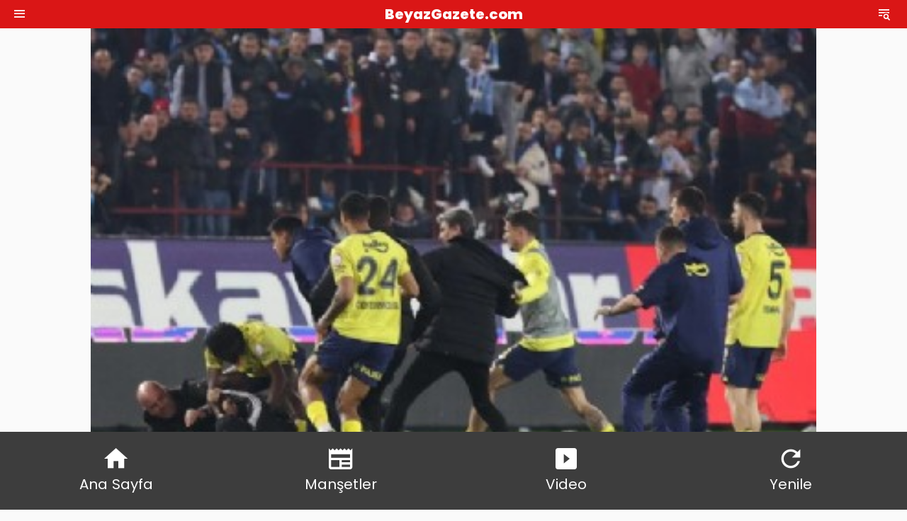

--- FILE ---
content_type: text/html; Charset=utf-8
request_url: https://mobile.beyazgazete.com/haber/pfdk-kararlarina-tepki-fenerbahce-den-aciklama-geldi-7037249.html
body_size: 6281
content:
<!DOCTYPE html PUBLIC "-//WAPFORUM//DTD XHTML Mobile 1.0//EN" "https://www.wapforum.org/DTD/xhtml-mobile10.dtd">
<html itemscope itemtype="https://schema.org/NewsArticle" itemid="https://mobile.beyazgazete.com/haber/pfdk-kararlarina-tepki-fenerbahce-den-aciklama-geldi-7037249.html" xmlns:fb="https://ogp.me/ns/fb#">
	<head>
		<title>PFDK kararlarına tepki! Fenerbahçe'den açıklama geldi</title>
		<meta name="viewport" content="width=device-width, initial-scale=1.0, maximum-scale=1.0, user-scalable=no" />

		<link rel="shortcut icon" href="https://mobile.beyazgazete.com/favicon.ico">
		<meta http-equiv="X-UA-Compatible" content="IE=edge">
		<meta xmlns="https://www.w3.org/1999/xhtml" http-equiv="Content-Type" content="text/html; charset=utf-8"/>
		<meta name="description" content="PFDK kararlarına tepki! Fenerbahçe'den açıklama geldi. Fenerbahçe Hukuktan Sorumlu Yönetim Kurulu Üyesi Fethi Pekin, disiplin sevklerine tepki gösterdi.
" />
		<meta property="fb:app_id" content="375147659211146" />
		<meta property="fb:admins" content="100000893122758,100000557674980" />
		<meta property="og:locale" content="tr_TR"/>
		<meta itemprop="description" content="Fenerbahçe Hukuktan Sorumlu Yönetim Kurulu Üyesi Fethi Pekin, disiplin sevklerine tepki gösterdi.
" />
		<link rel="index" title="Haber" href="https://mobile.beyazgazete.com" />
		<link rel="image_src" href="https://images.beyazgazete.com/haber/2024/4/1/20240401_pfdk-kararlarina-tepki-fenerbahce-den-aciklama-geldi.jpg" />
		<link rel="canonical" href="https://spor.beyazgazete.com/haber/2024/4/1/pfdk-kararlarina-tepki-fenerbahce-den-aciklama-geldi-7037249.html" />
		<meta name="google-site-verification" content="_PSnuTUFcq0U5b_ZOYblJwPLSLL51ThpxXuvNEOpYCY" />
		<meta name="twitter:card" content="summary"><meta name="twitter:site" content="@beyazgazete"><meta name="twitter:title" content="PFDK kararlarına tepki! Fenerbahçe'den açıklama geldi" ><meta name="twitter:description" content="Fenerbahçe Hukuktan Sorumlu Yönetim Kurulu Üyesi Fethi Pekin, disiplin sevklerine tepki gösterdi.
"><meta name="twitter:creator" content="@beyazgazete"><meta name="twitter:image:src" content="https://images.beyazgazete.com/haber/2024/4/1/20240401_pfdk-kararlarina-tepki-fenerbahce-den-aciklama-geldi.jpg"><meta name="twitter:domain" content="beyazgazete.com"><meta name="twitter:url" content="https://mobile.beyazgazete.com/haber/pfdk-kararlarina-tepki-fenerbahce-den-aciklama-geldi-7037249.html">
		<meta property="og:site_name" content="beyazgazete.com">
		<meta property="og:title" content="PFDK kararlarına tepki! Fenerbahçe'den açıklama geldi">
		<meta property="og:description" content="PFDK kararlarına tepki! Fenerbahçe'den açıklama geldi - Fenerbahçe Hukuktan Sorumlu Yönetim Kurulu Üyesi Fethi Pekin, disiplin sevklerine tepki gösterdi.
 ">
		<meta property="og:url" content="https://spor.beyazgazete.com/haber/2024/4/1/pfdk-kararlarina-tepki-fenerbahce-den-aciklama-geldi-7037249.html" />
		<meta http-equiv="X-UA-Compatible" content="IE=edge,chrome=1">
		<meta property="og:image" content="https://images.beyazgazete.com/haber/2024/4/1/20240401_pfdk-kararlarina-tepki-fenerbahce-den-aciklama-geldi.jpg" >
		<meta property="og:type" content="article">
		<link rel="preconnect" href="https://fonts.gstatic.com">
		<link href="https://fonts.googleapis.com/css2?family=Poppins:ital,wght@0,100;0,200;0,300;0,400;0,500;0,600;0,700;0,800;0,900;1,100;1,200;1,300;1,400;1,500;1,600;1,700;1,800;1,900&display=swap" rel="stylesheet">
		<link rel="stylesheet" href="/assets/lib/bootstrap/css/bootstrap.css?v=1">
		<link rel="stylesheet" href="/assets/lib/mdi/css/materialdesignicons.css?v=1">
		<link rel="stylesheet" href="/assets/lib/owl/assets/owl.carousel.min.css?v=1">
		<link rel="stylesheet" href="/assets/lib/css/style.css?v=1">
		<script async src="https://www.googletagmanager.com/gtag/js?id=G-D8ZVJCW6C9"></script>
<script>
  window.dataLayer = window.dataLayer || [];
  function gtag(){dataLayer.push(arguments);}
  gtag('js', new Date());

  gtag('config', 'G-D8ZVJCW6C9');
</script>

	<script async src="https://pagead2.googlesyndication.com/pagead/js/adsbygoogle.js?client=ca-pub-2310216716669886" crossorigin="anonymous"></script>
	




	</head>

	<body class="default">
		<div class="preloading"><div class="wrap-preload"><div class="cssload-loader"></div></div></div>

<nav id="sidebarleft" class="sidenav">
	<div id="dismiss"><i class="mdi mdi-window-close"></i></div>
	<div class="sidebar-header"><h3>BeyazGazete.com</h3></div>
	<div class="sdprofile">
		<div class="sdp-left"><img src="https://mobile.beyazgazete.com/assets/img/site/logo.png" alt="profile" width="50"></div>
		<div class="sdp-right"><div class="sd-status">BeyazGazete.com</div><div class="sd-name">Mobil</div></div>
	</div>
	
	<ul class="list-unstyled components">
		<li><a href="https://mobile.beyazgazete.com"><i class="mdi mdi-home"></i> Ana Sayfa</a></li>
		
		<li><a href="/mansetler/"><i class="mdi mdi-newspaper"></i> Bugünün Manşetleri</a></li>
		<li><a href="/mansetler/?g=2"><i class="mdi mdi-newspaper-variant-multiple-outline"></i> Dünün Manşetleri</a></li>
		<li>
			<a data-google-interstitial="false" href="#pagesubmenu" data-toggle="collapse" aria-expanded="false"><i class="mdi mdi-play-box"></i> Video <span><i class="mdi mdi-chevron-down"></i></span></a>
			<ul class="collapse collapsible-body" id="pagesubmenu">
				<li><a href="/video/">Son Videolar</a></li>
				<li><a href="/video/?vtur=1">Web TV</a></li>
				<li><a href="/video/?vtur=3">Beyaz TV Programları</a></li>
			</ul>
		</li>
		<li><a href="/yazar/"><i class="mdi mdi-account-edit"></i> Yazarlar</a></li>
		<hr>
		<li><a href="/yerel/"><i class="mdi mdi-grid"></i> Yerel Haberler</a></li>
		<li><a href="/kategori/guncel-1/"><i class="mdi mdi-view-list"></i> Güncel</a></li>
		<li><a href="/kategori/siyaset-3/"><i class="mdi mdi-view-list"></i> Siyaset</a></li>
		<li><a href="/kategori/ekonomi-2/"><i class="mdi mdi-view-list"></i> Ekonomi</a></li>
		<li><a href="/kategori/spor-4/"><i class="mdi mdi-view-list"></i> Spor</a></li>
		<li><a href="/kategori/magazin-1/"><i class="mdi mdi-view-list"></i> Magazin</a></li>
		<li><a href="/kategori/teknoloji-7/"><i class="mdi mdi-view-list"></i> Teknoloji</a></li>
		<li><a href="/kategori/televizyon-40/"><i class="mdi mdi-view-list"></i> Televizyon</a></li>
		<li><a href="/kategori/dunya-5/"><i class="mdi mdi-view-list"></i> Dünya</a></li>
		<li><a href="/kategori/saglik-6/"><i class="mdi mdi-view-list"></i> Sağlık</a></li>
		<li><a href="/kategori/egitim-9/"><i class="mdi mdi-view-list"></i> Eğitim</a></li>
		<li><a href="/kategori/kultur-sanat-10/"><i class="mdi mdi-view-list"></i> Kültür-Sanat</a></li>
		<li><a href="/kategori/yasam-11/"><i class="mdi mdi-view-list"></i> Yaşam</a></li>
		<li><a href="/kategori/3-sayfa-15/"><i class="mdi mdi-view-list"></i> 3.Sayfa</a></li>
		
		
		
	</ul>
</nav>

<nav id="sidebarright" class="sidenav">
	<div id="dismiss">
		<i class="mdi mdi-window-close"></i>
	</div>
	<div class="sidebar-header">
		<h3>BeyazGazete.com</h3>
	</div>
	<ul class="right-menu">
		
		<li class="right-menu-item">
			<a href="https://twitter.com/beyazgazete">
				
				<div class="ntitle"><i class="mdi mdi-twitter"></i> Twitter</div>
				<div class="desc">twitter.com/beyazgazete</div>
			</a>
		</li>
		<li class="right-menu-item">
			<a href="https://facebook.com/beyazgazete">
				
				<div class="ntitle"><i class="mdi mdi-facebook"></i> Facebook</div>
				<div class="desc">facebook.com/beyazgazete</div>
			</a>
		</li>
		<li class="right-menu-item">
			<a href="https://instagram.com/beyazgzt">
				
				<div class="ntitle"><i class="mdi mdi-instagram"></i> Instagram</div>
				<div class="desc">instagram.com/beyazgzt</div>
			</a>
		</li>
		<li class="right-menu-item">
			<a href="https://youtube.com/beyazgazete">
				
				<div class="ntitle"><i class="mdi mdi-youtube"></i> Youtube</div>
				<div class="desc">youtube.com/beyazgazete</div>
			</a>
		</li>
		<hr>
		
		<li class="right-menu-item">
			<div class="item">
				<div class="ntitle">Sorumlu Yazı İşleri Müdürü</div>
				<div class="desc">Muhammed Çınık</div>
			</div>
		</li>					
		<li class="right-menu-item">
			<div class="item">
				<div class="ntitle">Haber Editörleri</div>
				<div class="desc">Fehmi Öztürk</div>
				<div class="desc">Erhan Şimşek</div>
			</div>
		</li>

		<li class="right-menu-item">
			<div class="item">
				<div class="ntitle">Sosyal Medya</div>
				<div class="desc">
					
					Atilla Özbir<br />
					Oğuzhan Gezen
					
				</div>
			</div>
		</li>
	
		<li class="right-menu-item">
			<div class="item">
				<div class="ntitle">Gece Editörü</div>
				<div class="desc">
					Damla Demirkaya Şen

				</div>
			</div>
		</li>
		

		
		
		<li class="right-menu-item">
			<div class="item">
				<div class="ntitle">İletişim</div>
				<div class="desc">
					Gayrettepe Mah. <br />Cemil Arslan Güder Sk.<br />
					Otim İş Merkezi B Blk. No:25 <br />
					Beşiktaş / İstanbul <br /><br />
					Telefon: 0212 333 33 00<br />
					Telefon: 0212 333 33 41 (fax)<br />
					
				</div>
			</div>
		</li>	
	
		
		
		
		<li class="right-menu-item">
			<div class="item">
				<div class="ntitle">Ziyaretçi</div>
				<div class="desc">
					<a href="/gizlilik-sozlesmesi">Gizlilik Sözleşmesi</a>
				</div>
			</div>
		</li>	
	</ul>
</nav>

<nav class="navbar navbar-expand-lg navbar-light bg-header">
	<div class="container-fluid d-flex">
		<button type="button" id="sidebarleftbutton" class="btn">
			<i class="mdi mdi-menu"></i>
		</button>
		<div class="logo align-self-center"><a href="https://mobile.beyazgazete.com">BeyazGazete.com</a></div>
		<button type="button" id="sidebarrightbutton" class="btn">
			<div class="notif">
				<i class="mdi mdi-text-search"></i>
			</div>
		</button>
	</div>
</nav>

	<div id="main-content">
	
	
			
			
			
			
		<div class="news-content-wrapper">
			<div class="news-img">
			<img loading="lazy" class="photo" src="https://images.beyazgazete.com/haber/2024/4/1/20240401_pfdk-kararlarina-tepki-fenerbahce-den-aciklama-geldi.jpg" alt="PFDK kararlarına tepki! Fenerbahçe'den açıklama geldi"/>	
				
			</div>

			

			<div class="news-item">
				<div class="news-content">
			

			
					<div class="entry-meta">
						<span class="entry-meta-date"><i class="mdi mdi-clock-outline"></i> 1 Nisan 2024 Pazartesi, 15:28:35 - <strong>Editör:</strong> Atilla Özbir</span> 
						
					</div>
					<h1>PFDK kararlarına tepki! Fenerbahçe'den açıklama geldi</h1>

					<div class="description mt-3 mb-3">
						<p>Fenerbahçe Hukuktan Sorumlu Yönetim Kurulu Üyesi Fethi Pekin, disiplin sevklerine tepki gösterdi.
</p>
					</div>
					<div class="entry">
						Fenerbahçe Hukuktan Sorumlu Yönetim Kurulu Üyesi Fethi Pekin, Trabzonspor maçı ardından PFDK'ya sevk edilen futbolcuları ve görevlileri için açıklama yaptı.<br>
<br>
Futbolcularının PFDK'ya sevk edilmesine tepki gösteren Pekin, haklarını sonun kadar arayacaklarını söyledi.<br>
<br>
<strong>'Nefsi müdafaa...'<br>
</strong><br>
Fethi Pekin'in sözleri şu şekilde:<br>
<br>
Değerli Camiamız, Trabzonspor karşılaşmasında maruz kaldığımız organize ve planlı linç girişimi sonrasında, sporcularımızın Profesyonel Futbol Disiplin Kurulu'na sevk edilmesi, tüm gerçekleri bir kez daha gözler önüne sermiştir. Bu sürecin ilk gününden itibaren ne demek istediğimiz bu kararların ardından daha net anlaşılıyor. Sporcularımız, sahada sadece kendilerini savunmaya çalıştılar. Nefsi müdafaa hakkını kullandılar. Ancak ne yazık ki tamamen kendilerini savunmak adına ortaya koydukları tavır 'Rakip takım taraftarlarıyla kavga' gibi gerçeklikle bağdaşmayan bir nedenle PFDK'ya sevk edildi ve futbolcularımızın kendilerini, takım arkadaşlarını koruma refleksi yok sayıldı. Bireyin kendini koruma hakkı gerek ulusal gerekse uluslararası hukuk normlarında temel haklardan biri olarak kabul edilir. Bu hakkın savunulması için sonuna kadar mücadele edeceğiz.<br>
<strong><br>
PFDK'ya 3 futbolcu 2 personel sevk edildi<br>
</strong><br>
Fenerbahçe'de Trabzonspor maçındaki olaylar nedeniyle futbolcular Jayden Oosterwolde, İrfan Can Eğribayat ve Bright Osayi Samuel ile kulüp görevlileri Onur Özkan ve Kürşat Çiftlik PFDK'ye sevk edilmişti.<br>
<br>
<img loading="lazy" alt="PFDK kararlarına tepki! Fenerbahçe'den açıklama geldi" width="100%" src="https://images.beyazgazete.com/haber/2024/4/1/55151.PNG" alt="" /> <br type="_moz" />
					</div>

				</div>
			</div>
			
			
							
		</div>

		<div class="other-news">
			<section id="sect-1" class="mb-3 border-bottom pb-2">
				<div class="row">
					<div class="Slider-1 owl-carousel eqh">
						
						<div class="item">
							<div class="thumb">
								<a href="https://mobile.beyazgazete.com/haber/gazzeli-bebek-donarak-can-verdi-7170242.html" title="Gazzeli Bebek Donarak Can Verdi! Haberi"><img loading="lazy" src="https://images.beyazgazete.com/haber/2026/1/20/20260120_gazzeli-bebek-donarak-can-verdi_mm.jpg?t=20.01.202619:57:46" alt="Gazzeli Bebek Donarak Can Verdi!" border="0" width="100%"></a>
							</div>
						</div>
					
						<div class="item">
							<div class="thumb">
								<a href="https://mobile.beyazgazete.com/haber/eminevim-2026-nin-ilk-tapu-teslim-toreninde-uyeleriyle-bulustu-7170241.html" title="Eminevim 2026’nın İlk Tapu Teslim Töreninde Üyeleriyle Buluştu Haberi"><img loading="lazy" src="https://images.beyazgazete.com/haber/2026/1/20/20260120_eminevim-2026-nin-ilk-tapu-teslim-toreninde-uyeleriyle-bulustu_mm.jpg?t=20.01.202619:57:46" alt="Eminevim 2026’nın İlk Tapu Teslim Töreninde Üyeleriyle Buluştu" border="0" width="100%"></a>
							</div>
						</div>
					
						<div class="item">
							<div class="thumb">
								<a href="https://mobile.beyazgazete.com/haber/cumhurbaskani-erdogan-duyurdu-23-yilda-13-bin-448-eser-ulkemize-iadesini-sagladik-7170239.html" title="Cumhurbaşkanı Erdoğan duyurdu! " 23 yılda 13 bin 448 eser ülkemize iadesini sağladık" Haberi"><img loading="lazy" src="https://images.beyazgazete.com/haber/2026/1/20/20260120_cumhurbaskani-erdogan-dan-kultur-ve-turizm-bakanligi-ozel-odulleri-toreni-nde-onemli-aciklamalar_mm.jpg?t=20.01.202619:57:46" alt="Cumhurbaşkanı Erdoğan duyurdu! "23 yılda 13 bin 448 eser ülkemize iadesini sağladık"" border="0" width="100%"></a>
							</div>
						</div>
					
						<div class="item">
							<div class="thumb">
								<a href="https://mobile.beyazgazete.com/haber/konut-satisinda-tarihi-rekor-1-6-milyon-7170233.html" title="Konut Satışında Tarihi Rekor! 1.6 Milyon... Haberi"><img loading="lazy" src="https://images.beyazgazete.com/haber/2026/1/20/20260120_konut-satisinda-tarihi-rekor-1-6-milyon_mm.jpg?t=20.01.202619:57:46" alt="Konut Satışında Tarihi Rekor! 1.6 Milyon..." border="0" width="100%"></a>
							</div>
						</div>
					
						<div class="item">
							<div class="thumb">
								<a href="https://mobile.beyazgazete.com/haber/9-saatlik-infaz-bekleyisi-gps-ile-takip-edip-kalasnikofla-katletmislerdi-7170232.html" title="9 Saatlik İnfaz Bekleyişi! GPS ile takip edip kalaşnikofla katletmişlerdi Haberi"><img loading="lazy" src="https://images.beyazgazete.com/haber/2026/1/20/20260120_9-saatlik-infaz-bekleyisi-gps-ile-takip-edip-kalasnikofla-katletmislerdi_mm.jpg?t=20.01.202619:57:46" alt="9 Saatlik İnfaz Bekleyişi! GPS ile takip edip kalaşnikofla katletmişlerdi" border="0" width="100%"></a>
							</div>
						</div>
					
						<div class="item">
							<div class="thumb">
								<a href="https://mobile.beyazgazete.com/haber/donald-trump-tan-kritik-gorusme-7170231.html" title="Donald Trump'tan Kritik Görüşme! Haberi"><img loading="lazy" src="https://images.beyazgazete.com/haber/2026/1/20/20260120_donald-trump-tan-kritik-gorusme_mm.jpg?t=20.01.202619:57:46" alt="Donald Trump'tan Kritik Görüşme!" border="0" width="100%"></a>
							</div>
						</div>
					
						<div class="item">
							<div class="thumb">
								<a href="https://mobile.beyazgazete.com/haber/ibb-den-suya-zam-istirak-sirketi-7170229.html" title="İBB'den Suya Zam! İştirak Şirketi... Haberi"><img loading="lazy" src="https://images.beyazgazete.com/haber/2026/1/20/20260120_ibb-den-suya-zam-istirak-sirketi_mm.jpg?t=20.01.202619:57:46" alt="İBB'den Suya Zam! İştirak Şirketi..." border="0" width="100%"></a>
							</div>
						</div>
					
						<div class="item">
							<div class="thumb">
								<a href="https://mobile.beyazgazete.com/haber/sosyal-medyada-mustehcen-tuzak-goruntulu-arayip-her-seyi-kayda-aldilar-7170228.html" title="Sosyal Medyada Müstehcen Tuzak! Görüntülü Arayıp Her Şeyi Kayda Aldılar Haberi"><img loading="lazy" src="https://images.beyazgazete.com/haber/2026/1/20/20260120_sosyal-medyada-mustehcen-tuzak-goruntulu-arayip-her-seyi-kayda-aldilar_mm.jpg?t=20.01.202619:57:46" alt="Sosyal Medyada Müstehcen Tuzak! Görüntülü Arayıp Her Şeyi Kayda Aldılar" border="0" width="100%"></a>
							</div>
						</div>
					
						<div class="item">
							<div class="thumb">
								<a href="https://mobile.beyazgazete.com/haber/spor-ve-diplomasi-ayni-karade-cumhurbaskani-erdogan-ile-nba-efsanesi-shaquille-o-neal-bir-araya-geldi-7170221.html" title="Spor ve Diplomasi Aynı Karade! Cumhurbaşkanı Erdoğan ile NBA Efsanesi Shaquille O’Neal Bir Araya Geldi Haberi"><img loading="lazy" src="https://images.beyazgazete.com/haber/2026/1/20/20260120_spor-ve-diplomasi-ayni-karade-cumhurbaskani-erdogan-ile-nba-efsanesi-shaquille-o-neal-bir-araya-geldi_mm.jpg?t=20.01.202619:57:46" alt="Spor ve Diplomasi Aynı Karade! Cumhurbaşkanı Erdoğan ile NBA Efsanesi Shaquille O’Neal Bir Araya Geldi" border="0" width="100%"></a>
							</div>
						</div>
					
						<div class="item">
							<div class="thumb">
								<a href="https://mobile.beyazgazete.com/haber/go-turkiye-imzali-mini-diziler-rekor-kirdi-959-milyon-izlenme-7170230.html" title="Go Türkiye İmzalı Mini Diziler Rekor Kırdı: 959 Milyon İzlenme Haberi"><img loading="lazy" src="https://images.beyazgazete.com/haber/2026/1/20/20260120_go-turkiye-imzali-mini-diziler-rekor-kirdi-959-milyon-izlenme_mm.jpg?t=20.01.202619:57:46" alt="Go Türkiye İmzalı Mini Diziler Rekor Kırdı: 959 Milyon İzlenme" border="0" width="100%"></a>
							</div>
						</div>
					
						<div class="item">
							<div class="thumb">
								<a href="https://mobile.beyazgazete.com/haber/devlet-bahceli-den-terorle-mucadelede-net-mesaj-sdg-ve-ypg-yuvalandigi-sahalardan-sokuldu-7170209.html" title="Devlet Bahçeli'den Terörle Mücadelede Net Mesaj! SDG ve YPG Yuvalandığı Sahalardan Söküldü Haberi"><img loading="lazy" src="https://images.beyazgazete.com/haber/2026/1/20/20260120_mhp-grup-toplantisi-bahceli-den-onemli-aciklamalar_mm.jpg?t=20.01.202619:57:46" alt="Devlet Bahçeli'den Terörle Mücadelede Net Mesaj! SDG ve YPG Yuvalandığı Sahalardan Söküldü" border="0" width="100%"></a>
							</div>
						</div>
					
						<div class="item">
							<div class="thumb">
								<a href="https://mobile.beyazgazete.com/haber/milli-savunma-bakanligi-azerbaycan-i-unutmadi-7170219.html" title="Milli Savunma Bakanlığı Azerbaycan'ı Unutmadı! Haberi"><img loading="lazy" src="https://images.beyazgazete.com/haber/2026/1/20/20260120_milli-savunma-bakanligi-azerbaycan-i-unutmadi_mm.jpg?t=20.01.202619:57:46" alt="Milli Savunma Bakanlığı Azerbaycan'ı Unutmadı!" border="0" width="100%"></a>
							</div>
						</div>
					
						<div class="item">
							<div class="thumb">
								<a href="https://mobile.beyazgazete.com/haber/atlas-caglayan-cinayetinde-carpici-gelisme-2-supheli-daha-gozaltinda-7170216.html" title="Atlas Çağlayan cinayetinde çarpıcı gelişme! 2 şüpheli daha gözaltında Haberi"><img loading="lazy" src="https://images.beyazgazete.com/haber/2026/1/20/20260120_atlas-caglayan-cinayetinde-carpici-gelisme-2-supheli-daha-gozaltinda_mm.jpg?t=20.01.202619:57:46" alt="Atlas Çağlayan cinayetinde çarpıcı gelişme! 2 şüpheli daha gözaltında" border="0" width="100%"></a>
							</div>
						</div>
					
						<div class="item">
							<div class="thumb">
								<a href="https://mobile.beyazgazete.com/haber/kuzey-kore-lideri-o-ismi-gorevden-aldi-yetersiz-7170212.html" title="Kuzey Kore Lideri O İsmi Görevden Aldı! ' Yetersiz ' Haberi"><img loading="lazy" src="https://images.beyazgazete.com/haber/2026/1/20/20260120_kuzey-kore-lideri-o-ismi-gorevden-aldi-yetersiz_mm.jpg?t=20.01.202619:57:46" alt="Kuzey Kore Lideri O İsmi Görevden Aldı! ' Yetersiz '" border="0" width="100%"></a>
							</div>
						</div>
					
						<div class="item">
							<div class="thumb">
								<a href="https://mobile.beyazgazete.com/haber/suriye-konusunda-ya-iktidarda-chp-olsaydi-iste-chp-nin-suc-karnesi-7170211.html" title="Suriye Konusunda Ya İktidarda CHP Olsaydı? İşte CHP'nin Suç Karnesi Haberi"><img loading="lazy" src="https://images.beyazgazete.com/haber/2026/1/20/20260120_suriye-konusunda-ya-iktidarda-chp-olsaydi-iste-chp-nin-suc-karnesi_mm.jpg?t=20.01.202619:57:46" alt="Suriye Konusunda Ya İktidarda CHP Olsaydı? İşte CHP'nin Suç Karnesi" border="0" width="100%"></a>
							</div>
						</div>
					
						<div class="item">
							<div class="thumb">
								<a href="https://mobile.beyazgazete.com/haber/sehide-buyuk-saygisizlik-hatirasina-saldiri-7170210.html" title="Şehide Büyük Saygısızlık! Hatırasına Saldırı... Haberi"><img loading="lazy" src="https://images.beyazgazete.com/haber/2026/1/20/20260120_sehide-buyuk-saygisizlik-hatirasina-saldiri_mm.jpg?t=20.01.202619:57:46" alt="Şehide Büyük Saygısızlık! Hatırasına Saldırı..." border="0" width="100%"></a>
							</div>
						</div>
					
						<div class="item">
							<div class="thumb">
								<a href="https://mobile.beyazgazete.com/haber/netanyahu-nun-turkiye-ve-katar-korkusu-7170208.html" title="Netanyahu'nun Türkiye ve Katar Korkusu! Haberi"><img loading="lazy" src="https://images.beyazgazete.com/haber/2026/1/20/20260120_netanyahu-nun-turkiye-ve-katar-korkusu_mm.jpg?t=20.01.202619:57:46" alt="Netanyahu'nun Türkiye ve Katar Korkusu!" border="0" width="100%"></a>
							</div>
						</div>
					
						<div class="item">
							<div class="thumb">
								<a href="https://mobile.beyazgazete.com/haber/turkiye-genelinde-dugmeye-basildi-14-ilde-operasyon-7170203.html" title="Türkiye Genelinde Düğmeye Basıldı! 14 İlde Operasyon Haberi"><img loading="lazy" src="https://images.beyazgazete.com/haber/2026/1/20/20260120_turkiye-genelinde-dugmeye-basildi-14-ilde-operasyon_mm.jpg?t=20.01.202619:57:46" alt="Türkiye Genelinde Düğmeye Basıldı! 14 İlde Operasyon" border="0" width="100%"></a>
							</div>
						</div>
					
						<div class="item">
							<div class="thumb">
								<a href="https://mobile.beyazgazete.com/haber/suriye-de-yeni-sayfa-aciliyor-sinirlar-sdg-ypg-den-tamamen-temizlenecek-7170200.html" title="Suriye'de Yeni Sayfa Açılıyor! Sınırlar SDG/YPG’den Tamamen Temizlenecek Haberi"><img loading="lazy" src="https://images.beyazgazete.com/haber/2026/1/20/20260120_suriye-de-yeni-sayfa-aciliyor-sinirlar-sdg-ypg-den-tamamen-temizlenecek_mm.jpg?t=20.01.202619:57:46" alt="Suriye'de Yeni Sayfa Açılıyor! Sınırlar SDG/YPG’den Tamamen Temizlenecek" border="0" width="100%"></a>
							</div>
						</div>
					
						<div class="item">
							<div class="thumb">
								<a href="https://mobile.beyazgazete.com/haber/istanbul-da-dev-operasyon-3-milyar-lira-7170199.html" title="İstanbul'da Dev Operasyon! 3 Milyar Lira... Haberi"><img loading="lazy" src="https://images.beyazgazete.com/haber/2026/1/20/20260120_istanbul-da-dev-operasyon-3-milyar-lira_mm.jpg?t=20.01.202619:57:46" alt="İstanbul'da Dev Operasyon! 3 Milyar Lira..." border="0" width="100%"></a>
							</div>
						</div>
					
					</div>
				</div>
			</section>
		</div>
		

	</div>		
				<div class="bottom-panel">
				<div class="bp-col">
					<a href="/">
						<div class="bp-icon"><i class="mdi mdi-home"></i></div>
						<div class="bp-text">Ana Sayfa</div>
					</a>
				</div>
				<div class="bp-col">
					<a href="/mansetler/">
						<div class="bp-icon"><i class="mdi mdi-newspaper"></i></div>
						<div class="bp-text">Manşetler</div>
					</a>
				</div>
				<div class="bp-col">
					<a href="/video/">
						<div class="bp-icon"><i class="mdi mdi-play-box"></i></div>
						<div class="bp-text">Video</div></a>
					</a>
				</div>
				<div class="bp-col">
					<a onClick="window.location.reload();">
						<div class="bp-icon"><i class="mdi mdi-refresh"></i></div>
						<div class="bp-text">Yenile</div>
					</a>
				</div>
			</div>
			<div class="overlay"></div>
	<script src="/assets/lib/bootstrap/js/bootstrap.bundle.js?v=1"></script>
	<script src="/assets/lib/js/jquery-3.6.0.js?v=1"></script>
	<script src="/assets/lib/owl/owl.carousel.min.js?v=1"></script>
	<script src="/assets/lib/js/common_scripts.min.js?v=1"></script>
		
		
		
		<script type="text/javascript">
    var _expert_slider = jQuery(".Slider-1")
    _expert_slider.owlCarousel({
        dots: true,
        items: 14,
        margin: 5,
        loop: true,
		autoplay:true,
		autoplayTimeout:10000,
		autoplayHoverPause: true,
        responsive: {
            0: {
                items: 1,
            },
            767: {
                items: 2,
            },
            1199: {
                items: 4,
            },
            1440: {
                items: 4,
            },
            1750: {
                items: 4
            }
        }
    });
	
	
		</script>
		
		<script src="/assets/lib/js/main.js?v=1"></script>
		
		
		

	<script defer src="https://static.cloudflareinsights.com/beacon.min.js/vcd15cbe7772f49c399c6a5babf22c1241717689176015" integrity="sha512-ZpsOmlRQV6y907TI0dKBHq9Md29nnaEIPlkf84rnaERnq6zvWvPUqr2ft8M1aS28oN72PdrCzSjY4U6VaAw1EQ==" data-cf-beacon='{"version":"2024.11.0","token":"ac633fc3f4dd43469397c458f3d514e5","r":1,"server_timing":{"name":{"cfCacheStatus":true,"cfEdge":true,"cfExtPri":true,"cfL4":true,"cfOrigin":true,"cfSpeedBrain":true},"location_startswith":null}}' crossorigin="anonymous"></script>
</body>
</html>


--- FILE ---
content_type: text/html; charset=utf-8
request_url: https://www.google.com/recaptcha/api2/aframe
body_size: 268
content:
<!DOCTYPE HTML><html><head><meta http-equiv="content-type" content="text/html; charset=UTF-8"></head><body><script nonce="GMP_XHzsuu39NaOGIRvWJg">/** Anti-fraud and anti-abuse applications only. See google.com/recaptcha */ try{var clients={'sodar':'https://pagead2.googlesyndication.com/pagead/sodar?'};window.addEventListener("message",function(a){try{if(a.source===window.parent){var b=JSON.parse(a.data);var c=clients[b['id']];if(c){var d=document.createElement('img');d.src=c+b['params']+'&rc='+(localStorage.getItem("rc::a")?sessionStorage.getItem("rc::b"):"");window.document.body.appendChild(d);sessionStorage.setItem("rc::e",parseInt(sessionStorage.getItem("rc::e")||0)+1);localStorage.setItem("rc::h",'1768928291196');}}}catch(b){}});window.parent.postMessage("_grecaptcha_ready", "*");}catch(b){}</script></body></html>

--- FILE ---
content_type: application/javascript
request_url: https://mobile.beyazgazete.com/assets/lib/js/main.js?v=1
body_size: 560
content:
(function ($) {

	"use strict";
   /* SIDE NAVIGATION */
      $('#dismiss, .overlay').on('click', function () {
          $('#sidebarleft').removeClass('active');
          $('#sidebarright').removeClass('active');
          $('.overlay').removeClass('active'); 
          $('body').removeClass('noscroll');
      });

      $('#sidebarleftbutton,#sidebarrightbutton').on('click', function () { 
          $('.overlay').addClass('active');
          $('body').addClass('noscroll');
      });

      $('#sidebarleftbutton').on('click', function () {
          $('#sidebarleft').addClass('active'); 
      });

      $('#sidebarrightbutton').on('click', function () {
          $('#sidebarright').addClass('active'); 
      });
// Jquery select
$('.custom_select select').niceSelect();

	// sticky header
	function headerSticky(){
		var windowPos=$(window).scrollTop();
		if( windowPos>20){
			$('.fixed-top').addClass("on-scroll");
			$('.light-nav-on-scroll').addClass("dtr-menu-light").removeClass("dtr-menu-dark");
			$('.dark-nav-on-scroll').addClass("dtr-menu-dark").removeClass("dtr-menu-light");
		} else {
			$('.fixed-top').removeClass("on-scroll");
			$('.light-nav-on-load').addClass("dtr-menu-light").removeClass("dtr-menu-dark");
			$('.dark-nav-on-load').addClass("dtr-menu-dark").removeClass("dtr-menu-light");
		}
	}
	headerSticky();
	$(window).scroll(headerSticky);
	
	
	// Scroll to top
	var pxShow = 800; // height on which the button will show
	var scrollSpeed = 700; // how slow / fast you want the button to scroll to top.
	$(window).scroll(function(){
	 if($(window).scrollTop() >= pxShow){
		$("#toTop").addClass('visible');
	 } else {
		$("#toTop").removeClass('visible');
	 }
	});
	$('#toTop').on('click', function(){
	 $('html, body').animate({scrollTop:0}, scrollSpeed);
	 return false;
	});	
	

	
	// Opacity mask
	$('.opacity-mask').each(function(){
		$(this).css('background-color', $(this).attr('data-opacity-mask'));
	});



})(window.jQuery); 
